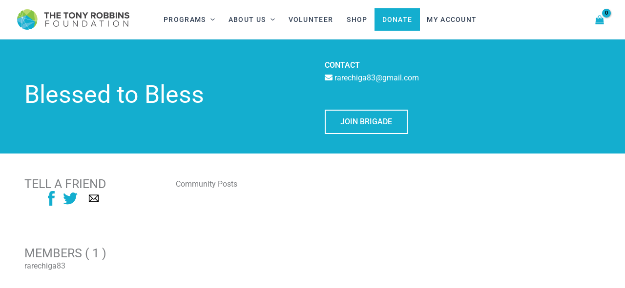

--- FILE ---
content_type: text/css
request_url: https://www.thetonyrobbinsfoundation.org/wp-content/plugins/vivid-widgets/css/widgets.css?ver=1.0.0
body_size: 1520
content:
@import url(https://fonts.googleapis.com/css?family=Raleway:300,400,800,700,600);



/*Menu widget*/
.vc_wp_custommenu ul {
    list-style: none;
    max-width: 370px;
    margin-left: 0;
    padding-left: 0;
}
.vc_wp_custommenu li{
background:#F3F5F8;
border-top:1px solid white;
padding:5px 15px;
/*text-transform:uppercase;*/
}
.vc_wp_custommenu li:hover{
background:#C6CFD8;

}
.vc_wp_custommenu li:hover a{
color:black !important;

}
.vc_wp_custommenu .current-menu-item {
background:#14AFCE;
}
.vc_wp_custommenu li a{
color:black;
font-size:15px
} 
.vc_wp_custommenu .current-menu-item a {
color:white;
}

/* share widget */

ul.share-buttons{
  list-style: none;
  padding: 0;
}

ul.share-buttons li{
  display: inline;
  padding-right:13px;	 
}

/*separator*/

hr.separator {
    border-top: 1px solid rgba(0, 0, 0, 0.39);
}

/*announcemnts*/

.ann-entry-title{
	font-family: 'Raleway', sans-serif;
	font-weight: 700;
	font-size: 16px;
	padding-bottom: 12px;
}

.ann-entry-content{
	font-size: 14px;
}
.ann-read-more {
    font-size: 11px;
    font-family: Arial;
    font-weight: 600;
    text-decoration: underline;
    margin-top: 11px;
}
.announcement-widget-post{
	margin-bottom: 45px;
}

/*link list*/

.ar-link-list-menu ul {
    list-style: none;
    padding-left: 0;
}
.ar-link-list-menu ul li a {
    color: #14AECF;
    font-size: 14px;
    font-weight: 300;
}

/*testimonial*/

.arf-testimonial {
    max-width: 300px;
    margin: 0 auto;
}
.arf-test-image img {
    max-width: 140px;
}

.arf-test-text.text-center {
    line-height: 32px;
    margin-top: 13px;
}
.arf-test-sep{
  max-width: 140px;
  border-bottom:1px solid red;
  margin: 0 auto;
  margin-top: 22px;
}
.arf-test-author {
    font-style: italic;
    text-align: center;
}
/* contact form 7 CSS  */

.wpcf7-form input {

  height:50px;
}
.wpcf7-form  label,.wpcf7-form  p {
    font-weight: 300;
    font-size: 14px;
    color: black;
}
.wpcf7-form  input{
  height: 50px;   
}

.wpcf7-form   .select2-selection { height: 50px !important; }
.wpcf7-form   .select2-selection__rendered{  margin-top: 9px !important; }
.select2-search.select2-search--dropdown {display: none;}
.select2-selection__arrow b { display: none !important; }


.wpcf7-form  span.select2-selection__arrow {
  background: url("../images/arrow-down2.png")no-repeat !important;
  background-position: left center !important;
  border-radius: 0 3px 3px 0;
  display: inline-block;
  height: 100%;
  position: absolute;
  right: 0;
  top: 0;
  width: 51px;
}
span.select2.select2-container {
    width: 100% !important;
    margin-bottom: 22px;
}

.wpcf7-form  .select2-container--default .select2-selection--single .select2-selection__arrow {
    height: 46px  !important;
    width: 53px !important;
}



.wpcf7-form .btn {
    margin-top: 4.2%;
    color: #0c9cba;
    border: 2px solid #0c9cba;
    min-width: 232px !important;
    height: 39px !important;
    font-size: 15px !important;
    padding-top: 7px;
    border-radius: 2px;
    background: none;
}
.wpcf7-form .btn:hover{
    background: #0c9cba;
    color: white;
  
}
.vc_cta3-color-classic{
  background-color: #F3F5F8 !important;
}


/*button cta css*/
.vc_cta3-content h2 {
    font-size: 16px;
    color: black !important;
}
.vc_btn3-color-danger{

  background-color:#EE2533 !important;
}
.vc_btn3-size-lg {
    font-size: 22px !important;
    padding: 18px 25px !important;
    font-weight: 600 !important;
}

/*gallery slider css*/
.flex-control-paging li a{
  background-color: white !important;
  border: 1px solid #c5c5c5 !important;
  box-shadow: none !important;
}
.flex-control-paging li a.flex-active{
  background-color: #0c9cba !important;
}

/*cta image */

.arf-cta-image {
max-width: 300px;
margin:  0 auto;
border: 1px solid lightgray;
border-radius: 0px 0px 3px 3px;
}
.btn-cta-image{
  display: block;
    background: #009DB7;
    color: white;
    padding: 18px 10px;
    width: 100%;
    text-align: center;
    font-size: 22px;
    border-radius: 0px 0px 3px 3px;
    font-weight: 600;
}
.btn-cta-image:hover{
  color:white !important;
}

/* button general*/

.vc_btn3.vc_btn3-color-info {
    background-color: white !important;
    color: #009db7 !important;
    border: 2px solid #009db7 !important;
}
.vc_btn3.vc_btn3-color-info:hover{
  background-color: #009db7 !important;
  color:white !important;
}
.mc-su-email {
    max-width: 247px;
    height: 50px !important;
    margin-bottom: 20px;
}
#subscribe-result{
    margin-bottom: 51px !important;
}



--- FILE ---
content_type: text/css
request_url: https://www.thetonyrobbinsfoundation.org/wp-content/uploads/elementor/css/post-18408.css?ver=1768327794
body_size: 1723
content:
.elementor-18408 .elementor-element.elementor-element-42e0e0ff:not(.elementor-motion-effects-element-type-background), .elementor-18408 .elementor-element.elementor-element-42e0e0ff > .elementor-motion-effects-container > .elementor-motion-effects-layer{background-color:#272F32;}.elementor-18408 .elementor-element.elementor-element-42e0e0ff{transition:background 0.3s, border 0.3s, border-radius 0.3s, box-shadow 0.3s;padding:60px 0px 60px 0px;}.elementor-18408 .elementor-element.elementor-element-42e0e0ff > .elementor-background-overlay{transition:background 0.3s, border-radius 0.3s, opacity 0.3s;}.elementor-bc-flex-widget .elementor-18408 .elementor-element.elementor-element-43f6cb15.elementor-column .elementor-widget-wrap{align-items:flex-start;}.elementor-18408 .elementor-element.elementor-element-43f6cb15.elementor-column.elementor-element[data-element_type="column"] > .elementor-widget-wrap.elementor-element-populated{align-content:flex-start;align-items:flex-start;}.elementor-18408 .elementor-element.elementor-element-30fb1aea .elementor-heading-title{font-size:15px;font-weight:400;text-transform:uppercase;color:#9DBDC6;}.elementor-18408 .elementor-element.elementor-element-6b1b7a47 .elementor-heading-title{font-size:15px;font-weight:400;text-transform:uppercase;color:#9DBDC6;}.elementor-bc-flex-widget .elementor-18408 .elementor-element.elementor-element-1bef0f4f.elementor-column .elementor-widget-wrap{align-items:flex-start;}.elementor-18408 .elementor-element.elementor-element-1bef0f4f.elementor-column.elementor-element[data-element_type="column"] > .elementor-widget-wrap.elementor-element-populated{align-content:flex-start;align-items:flex-start;}.elementor-18408 .elementor-element.elementor-element-53a7ac1 .elementor-heading-title{font-size:15px;font-weight:400;text-transform:uppercase;color:#9DBDC6;}.elementor-18408 .elementor-element.elementor-element-e358267 .elementor-icon-list-items:not(.elementor-inline-items) .elementor-icon-list-item:not(:last-child){padding-block-end:calc(5px/2);}.elementor-18408 .elementor-element.elementor-element-e358267 .elementor-icon-list-items:not(.elementor-inline-items) .elementor-icon-list-item:not(:first-child){margin-block-start:calc(5px/2);}.elementor-18408 .elementor-element.elementor-element-e358267 .elementor-icon-list-items.elementor-inline-items .elementor-icon-list-item{margin-inline:calc(5px/2);}.elementor-18408 .elementor-element.elementor-element-e358267 .elementor-icon-list-items.elementor-inline-items{margin-inline:calc(-5px/2);}.elementor-18408 .elementor-element.elementor-element-e358267 .elementor-icon-list-items.elementor-inline-items .elementor-icon-list-item:after{inset-inline-end:calc(-5px/2);}.elementor-18408 .elementor-element.elementor-element-e358267 .elementor-icon-list-icon i{transition:color 0.3s;}.elementor-18408 .elementor-element.elementor-element-e358267 .elementor-icon-list-icon svg{transition:fill 0.3s;}.elementor-18408 .elementor-element.elementor-element-e358267{--e-icon-list-icon-size:6px;--icon-vertical-offset:0px;}.elementor-18408 .elementor-element.elementor-element-e358267 .elementor-icon-list-icon{padding-inline-end:0px;}.elementor-18408 .elementor-element.elementor-element-e358267 .elementor-icon-list-item > .elementor-icon-list-text, .elementor-18408 .elementor-element.elementor-element-e358267 .elementor-icon-list-item > a{font-size:14px;font-weight:300;}.elementor-18408 .elementor-element.elementor-element-e358267 .elementor-icon-list-text{color:var( --e-global-color-3aeb797 );transition:color 0.3s;}.elementor-18408 .elementor-element.elementor-element-e358267 .elementor-icon-list-item:hover .elementor-icon-list-text{color:var( --e-global-color-primary );}.elementor-bc-flex-widget .elementor-18408 .elementor-element.elementor-element-7c2d6dbc.elementor-column .elementor-widget-wrap{align-items:flex-start;}.elementor-18408 .elementor-element.elementor-element-7c2d6dbc.elementor-column.elementor-element[data-element_type="column"] > .elementor-widget-wrap.elementor-element-populated{align-content:flex-start;align-items:flex-start;}.elementor-18408 .elementor-element.elementor-element-4051093 .elementor-heading-title{font-size:15px;font-weight:400;text-transform:uppercase;color:#9DBDC6;}.elementor-18408 .elementor-element.elementor-element-33a61921 .elementor-icon-list-items:not(.elementor-inline-items) .elementor-icon-list-item:not(:last-child){padding-block-end:calc(5px/2);}.elementor-18408 .elementor-element.elementor-element-33a61921 .elementor-icon-list-items:not(.elementor-inline-items) .elementor-icon-list-item:not(:first-child){margin-block-start:calc(5px/2);}.elementor-18408 .elementor-element.elementor-element-33a61921 .elementor-icon-list-items.elementor-inline-items .elementor-icon-list-item{margin-inline:calc(5px/2);}.elementor-18408 .elementor-element.elementor-element-33a61921 .elementor-icon-list-items.elementor-inline-items{margin-inline:calc(-5px/2);}.elementor-18408 .elementor-element.elementor-element-33a61921 .elementor-icon-list-items.elementor-inline-items .elementor-icon-list-item:after{inset-inline-end:calc(-5px/2);}.elementor-18408 .elementor-element.elementor-element-33a61921 .elementor-icon-list-icon i{transition:color 0.3s;}.elementor-18408 .elementor-element.elementor-element-33a61921 .elementor-icon-list-icon svg{transition:fill 0.3s;}.elementor-18408 .elementor-element.elementor-element-33a61921{--e-icon-list-icon-size:6px;--icon-vertical-offset:0px;}.elementor-18408 .elementor-element.elementor-element-33a61921 .elementor-icon-list-icon{padding-inline-end:0px;}.elementor-18408 .elementor-element.elementor-element-33a61921 .elementor-icon-list-item > .elementor-icon-list-text, .elementor-18408 .elementor-element.elementor-element-33a61921 .elementor-icon-list-item > a{font-size:14px;font-weight:300;}.elementor-18408 .elementor-element.elementor-element-33a61921 .elementor-icon-list-text{color:var( --e-global-color-3aeb797 );transition:color 0.3s;}.elementor-18408 .elementor-element.elementor-element-33a61921 .elementor-icon-list-item:hover .elementor-icon-list-text{color:var( --e-global-color-primary );}.elementor-bc-flex-widget .elementor-18408 .elementor-element.elementor-element-71284ab1.elementor-column .elementor-widget-wrap{align-items:flex-start;}.elementor-18408 .elementor-element.elementor-element-71284ab1.elementor-column.elementor-element[data-element_type="column"] > .elementor-widget-wrap.elementor-element-populated{align-content:flex-start;align-items:flex-start;}.elementor-18408 .elementor-element.elementor-element-25cc8d0f .elementor-heading-title{font-size:15px;font-weight:400;text-transform:uppercase;color:#9DBDC6;}.elementor-18408 .elementor-element.elementor-element-7c446288 .elementor-icon-list-items:not(.elementor-inline-items) .elementor-icon-list-item:not(:last-child){padding-block-end:calc(5px/2);}.elementor-18408 .elementor-element.elementor-element-7c446288 .elementor-icon-list-items:not(.elementor-inline-items) .elementor-icon-list-item:not(:first-child){margin-block-start:calc(5px/2);}.elementor-18408 .elementor-element.elementor-element-7c446288 .elementor-icon-list-items.elementor-inline-items .elementor-icon-list-item{margin-inline:calc(5px/2);}.elementor-18408 .elementor-element.elementor-element-7c446288 .elementor-icon-list-items.elementor-inline-items{margin-inline:calc(-5px/2);}.elementor-18408 .elementor-element.elementor-element-7c446288 .elementor-icon-list-items.elementor-inline-items .elementor-icon-list-item:after{inset-inline-end:calc(-5px/2);}.elementor-18408 .elementor-element.elementor-element-7c446288 .elementor-icon-list-icon i{transition:color 0.3s;}.elementor-18408 .elementor-element.elementor-element-7c446288 .elementor-icon-list-icon svg{transition:fill 0.3s;}.elementor-18408 .elementor-element.elementor-element-7c446288{--e-icon-list-icon-size:6px;--icon-vertical-offset:0px;}.elementor-18408 .elementor-element.elementor-element-7c446288 .elementor-icon-list-icon{padding-inline-end:0px;}.elementor-18408 .elementor-element.elementor-element-7c446288 .elementor-icon-list-item > .elementor-icon-list-text, .elementor-18408 .elementor-element.elementor-element-7c446288 .elementor-icon-list-item > a{font-size:14px;font-weight:300;}.elementor-18408 .elementor-element.elementor-element-7c446288 .elementor-icon-list-text{color:var( --e-global-color-3aeb797 );transition:color 0.3s;}.elementor-18408 .elementor-element.elementor-element-7c446288 .elementor-icon-list-item:hover .elementor-icon-list-text{color:var( --e-global-color-primary );}.elementor-bc-flex-widget .elementor-18408 .elementor-element.elementor-element-5d505b9d.elementor-column .elementor-widget-wrap{align-items:flex-start;}.elementor-18408 .elementor-element.elementor-element-5d505b9d.elementor-column.elementor-element[data-element_type="column"] > .elementor-widget-wrap.elementor-element-populated{align-content:flex-start;align-items:flex-start;}.elementor-18408 .elementor-element.elementor-element-619e04e5 .elementor-heading-title{font-size:15px;font-weight:400;text-transform:uppercase;color:#9DBDC6;}.elementor-18408 .elementor-element.elementor-element-7fb9e17b > .elementor-widget-container{margin:10px 0px 0px 0px;}.elementor-18408 .elementor-element.elementor-element-7fb9e17b .elementor-icon-list-items:not(.elementor-inline-items) .elementor-icon-list-item:not(:last-child){padding-block-end:calc(12px/2);}.elementor-18408 .elementor-element.elementor-element-7fb9e17b .elementor-icon-list-items:not(.elementor-inline-items) .elementor-icon-list-item:not(:first-child){margin-block-start:calc(12px/2);}.elementor-18408 .elementor-element.elementor-element-7fb9e17b .elementor-icon-list-items.elementor-inline-items .elementor-icon-list-item{margin-inline:calc(12px/2);}.elementor-18408 .elementor-element.elementor-element-7fb9e17b .elementor-icon-list-items.elementor-inline-items{margin-inline:calc(-12px/2);}.elementor-18408 .elementor-element.elementor-element-7fb9e17b .elementor-icon-list-items.elementor-inline-items .elementor-icon-list-item:after{inset-inline-end:calc(-12px/2);}.elementor-18408 .elementor-element.elementor-element-7fb9e17b .elementor-icon-list-icon i{color:var( --e-global-color-3aeb797 );transition:color 0.3s;}.elementor-18408 .elementor-element.elementor-element-7fb9e17b .elementor-icon-list-icon svg{fill:var( --e-global-color-3aeb797 );transition:fill 0.3s;}.elementor-18408 .elementor-element.elementor-element-7fb9e17b .elementor-icon-list-item:hover .elementor-icon-list-icon i{color:var( --e-global-color-primary );}.elementor-18408 .elementor-element.elementor-element-7fb9e17b .elementor-icon-list-item:hover .elementor-icon-list-icon svg{fill:var( --e-global-color-primary );}.elementor-18408 .elementor-element.elementor-element-7fb9e17b{--e-icon-list-icon-size:15px;--icon-vertical-offset:0px;}.elementor-18408 .elementor-element.elementor-element-7fb9e17b .elementor-icon-list-icon{padding-inline-end:11px;}.elementor-18408 .elementor-element.elementor-element-7fb9e17b .elementor-icon-list-item > .elementor-icon-list-text, .elementor-18408 .elementor-element.elementor-element-7fb9e17b .elementor-icon-list-item > a{font-size:14px;font-weight:400;}.elementor-18408 .elementor-element.elementor-element-7fb9e17b .elementor-icon-list-text{color:var( --e-global-color-3aeb797 );transition:color 0.3s;}.elementor-18408 .elementor-element.elementor-element-7fb9e17b .elementor-icon-list-item:hover .elementor-icon-list-text{color:var( --e-global-color-primary );}.elementor-18408 .elementor-element.elementor-element-996648c > .elementor-container > .elementor-column > .elementor-widget-wrap{align-content:center;align-items:center;}.elementor-18408 .elementor-element.elementor-element-996648c:not(.elementor-motion-effects-element-type-background), .elementor-18408 .elementor-element.elementor-element-996648c > .elementor-motion-effects-container > .elementor-motion-effects-layer{background-color:#22292B;}.elementor-18408 .elementor-element.elementor-element-996648c > .elementor-container{min-height:50px;}.elementor-18408 .elementor-element.elementor-element-996648c{transition:background 0.3s, border 0.3s, border-radius 0.3s, box-shadow 0.3s;}.elementor-18408 .elementor-element.elementor-element-996648c > .elementor-background-overlay{transition:background 0.3s, border-radius 0.3s, opacity 0.3s;}.elementor-18408 .elementor-element.elementor-element-1a815ed3 .elementor-heading-title{font-size:13px;font-weight:400;color:var( --e-global-color-3aeb797 );}.elementor-theme-builder-content-area{height:400px;}.elementor-location-header:before, .elementor-location-footer:before{content:"";display:table;clear:both;}@media(max-width:1024px) and (min-width:768px){.elementor-18408 .elementor-element.elementor-element-43f6cb15{width:100%;}.elementor-18408 .elementor-element.elementor-element-1bef0f4f{width:33%;}.elementor-18408 .elementor-element.elementor-element-7c2d6dbc{width:33%;}.elementor-18408 .elementor-element.elementor-element-71284ab1{width:33%;}.elementor-18408 .elementor-element.elementor-element-5d505b9d{width:100%;}}@media(max-width:1024px){.elementor-18408 .elementor-element.elementor-element-42e0e0ff{padding:50px 20px 50px 20px;}.elementor-18408 .elementor-element.elementor-element-43f6cb15 > .elementor-element-populated{margin:0px 0px 40px 0px;--e-column-margin-right:0px;--e-column-margin-left:0px;}.elementor-18408 .elementor-element.elementor-element-e358267 .elementor-icon-list-item > .elementor-icon-list-text, .elementor-18408 .elementor-element.elementor-element-e358267 .elementor-icon-list-item > a{font-size:13px;}.elementor-18408 .elementor-element.elementor-element-33a61921 .elementor-icon-list-item > .elementor-icon-list-text, .elementor-18408 .elementor-element.elementor-element-33a61921 .elementor-icon-list-item > a{font-size:13px;}.elementor-18408 .elementor-element.elementor-element-7c446288 .elementor-icon-list-item > .elementor-icon-list-text, .elementor-18408 .elementor-element.elementor-element-7c446288 .elementor-icon-list-item > a{font-size:13px;}.elementor-18408 .elementor-element.elementor-element-5d505b9d > .elementor-element-populated{margin:40px 0px 0px 0px;--e-column-margin-right:0px;--e-column-margin-left:0px;}.elementor-18408 .elementor-element.elementor-element-7fb9e17b .elementor-icon-list-items:not(.elementor-inline-items) .elementor-icon-list-item:not(:last-child){padding-block-end:calc(12px/2);}.elementor-18408 .elementor-element.elementor-element-7fb9e17b .elementor-icon-list-items:not(.elementor-inline-items) .elementor-icon-list-item:not(:first-child){margin-block-start:calc(12px/2);}.elementor-18408 .elementor-element.elementor-element-7fb9e17b .elementor-icon-list-items.elementor-inline-items .elementor-icon-list-item{margin-inline:calc(12px/2);}.elementor-18408 .elementor-element.elementor-element-7fb9e17b .elementor-icon-list-items.elementor-inline-items{margin-inline:calc(-12px/2);}.elementor-18408 .elementor-element.elementor-element-7fb9e17b .elementor-icon-list-items.elementor-inline-items .elementor-icon-list-item:after{inset-inline-end:calc(-12px/2);}.elementor-18408 .elementor-element.elementor-element-7fb9e17b .elementor-icon-list-item > .elementor-icon-list-text, .elementor-18408 .elementor-element.elementor-element-7fb9e17b .elementor-icon-list-item > a{font-size:13px;}.elementor-18408 .elementor-element.elementor-element-996648c{padding:0px 20px 0px 20px;}}@media(max-width:767px){.elementor-18408 .elementor-element.elementor-element-42e0e0ff{padding:40px 15px 40px 15px;}.elementor-18408 .elementor-element.elementor-element-43f6cb15{width:100%;}.elementor-18408 .elementor-element.elementor-element-43f6cb15 > .elementor-element-populated{margin:0px 0px 040px 0px;--e-column-margin-right:0px;--e-column-margin-left:0px;}.elementor-18408 .elementor-element.elementor-element-1bef0f4f{width:33%;}.elementor-18408 .elementor-element.elementor-element-7c2d6dbc{width:33%;}.elementor-18408 .elementor-element.elementor-element-71284ab1{width:34%;}.elementor-18408 .elementor-element.elementor-element-5d505b9d > .elementor-element-populated{margin:40px 0px 0px 0px;--e-column-margin-right:0px;--e-column-margin-left:0px;}.elementor-18408 .elementor-element.elementor-element-1a815ed3{text-align:center;}}/* Start custom CSS for html, class: .elementor-element-5f1ef160 */.tnp-field-email input[type=email] {
    width: 100%;
    height: 50px;
    padding: 10px;
    display: block;
    border: 1px;
    border-color: #ddd;
    background-color: #f4f4f4;
    background-image: none;
    text-shadow: none;
    color: #444;
    font-size: 14px;
    line-height: 20px;
    margin: 0;
    line-height: normal;
    box-sizing: border-box;
    border-radius: 28px;
}


.email-icon-newsletter {
    position: relative;
}

.email-icon-newsletter a {
    position: absolute;
    top: -46px;
    right: 5px;
}

form#mc-embedded-subscribe-form {
    max-width: 236px;
}/* End custom CSS */

--- FILE ---
content_type: application/javascript
request_url: https://www.thetonyrobbinsfoundation.org/wp-content/plugins/authnet-cim-for-woo/assets/js/cardpay-authnet.js?ver=6.9
body_size: 1009
content:
jQuery( document ).ready( function($) {
	$(document).on( 'click', '.delete-card', function() {
		var id = $(this).data('id');
		var nonce = $(this).data('nonce');
		var post = $(this).parents('tr:first');
		$.ajax({
			type: 'post',
			url: MyAjax.ajaxurl,
			data: {
				action: 'delete_card',
				nonce: nonce,
				id: id
			},
			success: function( result ) {
				if ( result == 'error' ) {
					$('.authnet-success-message').hide();
					$('.authnet-error-message').show();
				} else {
					post.fadeOut( function() {
						post.remove();
					});
					$('.authnet-error-message').hide();
					$('.authnet-success-message').show();
				}
			}
		});
		return false;
	});

	$(document).on( 'submit', '#authnet-cc-form', function(e) {
		e.preventDefault();
		var authnetCcForm = $(this).serialize();
		$.ajax({
			type: 'post',
			url: MyAjax.ajaxurl+'?action=add_update_card',
			data: authnetCcForm,
			success: function( result ) {
				if ( result == 'error' ) {
					$('html, body').animate({
						scrollTop: $('#credit-cards').offset().top
					}, 500);
					$('.authnet-success-message').hide();
					$('.authnet-error-message').show();
				} else {
					$('#credit-cards-table').replaceWith(result);
					$('.add-card-heading').hide();
					$('.edit-card-heading').hide();
					$('.make-default').hide();
					$('.authnet-credit-card').hide();
					$('#authnet-card-number').val('');
					$('#authnet-card-expiry').val('');
					$('#authnet-card-cvc').val('');
					$('#authnet-card-id').val('');
					$('#authnet-make-default').prop('checked', false);
					$('.add-card').show();
					$('html, body').animate({
						scrollTop: $('#credit-cards').offset().top
					}, 500);
					$('.authnet-error-message').hide();
					$('.authnet-success-message').show();
				}
			}
		});
		return false;
	});

	$(document).on( 'click', '.add-card', function(e) {
		e.preventDefault();
		$('.edit-card-heading').hide();
		$('.add-card-heading').show();
		$('.authnet-credit-card').show();
		$('.make-default').show();
		$('.add-card').hide();
		$('#authnet-card-id').val('');
		$('html, body').animate({
			scrollTop: $('.add-card-heading').offset().top
		}, 500);
	});

	$(document).on( 'click', '.edit-card', function(e) {
		e.preventDefault();
		var id = $(this).data('id');
		var title = $(this).data('title');
		var exp = $(this).data('exp');
		var is_default = $(this).data('default');
		var address = $(this).data('address');
		var fname = $(this).data('fname');
		var lname = $(this).data('lname');
		var state = $(this).data('state');
		var phone = $(this).data('phone');
		var company = $(this).data('company');
		var city = $(this).data('city');
		var zip = $(this).data('zip');
		$('.edit-card-heading').show();
		$('.add-card-heading').hide();
		$('.authnet-credit-card').show();
		$('.add-card').hide();
		$('.edit-card-heading').html(title);
		$('#authnet-cust-address').val(address);
		$('#authnet-cust-fname').val(fname);
		$('#authnet-cust-lname').val(lname);
		$('#authnet-cust-company').val(company);
		$('#authnet-cust-state').val(state);
		$('#authnet-cust-phone').val(phone);
		$('#authnet-cust-city').val(city);
		$('#authnet-cust-zip').val(zip);
		$('#authnet-card-expiry').val(exp);
		$('#authnet-card-id').val(id);
		if (is_default == 'no') {
			$('.make-default').show();
		} else {
			$('.make-default').hide();
		}
		$('html, body').animate({
			scrollTop: $('.edit-card-heading').offset().top
		}, 500);
	});

	$(document).on( 'click', '.cc-form-cancel', function(e) {
		e.preventDefault();
		$('.add-card-heading').hide();
		$('.edit-card-heading').hide();
		$('.make-default').hide();
		$('.authnet-credit-card').hide();
		$('#authnet-card-number').val('');
		$('#authnet-card-expiry').val('');
		$('#authnet-card-cvc').val('');
		$('#authnet-card-id').val('');
		$('#authnet-make-default').prop('checked', false);
		$('.add-card').show();
		$('html, body').animate({
			scrollTop: $('#credit-cards').offset().top
		}, 500);
	});

	$(document).ajaxStart(function() {
		$( '.authnet-credit-card' ).block({
			message: null,
			overlayCSS: {
				background: '#fff',
				opacity: 0.6
			}
		});
	});

	$(document).ajaxComplete(function() {
		$( '.authnet-credit-card' ).unblock();
	});
});





--- FILE ---
content_type: application/javascript
request_url: https://www.thetonyrobbinsfoundation.org/wp-content/plugins/vivid-widgets/js/widgets.js?ver=1.0.0
body_size: 1164
content:
//alert('here!')

jQuery('.wpcf7-form select').select2();
jQuery('.wpcf7-form input').each(function(){
	jQuery(this).addClass('form-control');
});
jQuery('.wpcf7-form select').each(function(){
	jQuery(this).addClass('form-control');
});
jQuery('.wpcf7-form textarea').each(function(){
	jQuery(this).addClass('form-control');
});
jQuery('.wpcf7-form textarea').each(function(){
	jQuery(this).addClass('form-control');
});
jQuery('.wpcf7-submit').each(function(){
	jQuery(this).addClass('btn');
});
jQuery('.wpcf7-form input[type=checkbox]').each(function(){
	jQuery(this).removeClass('form-control');
});
jQuery('.wpcf7-form input[type=radio]').each(function(){
	jQuery(this).removeClass('form-control');
});
jQuery('.wpcf7-form input[type=submit]').each(function(){
	jQuery(this).removeClass('form-control');
});

jQuery(document).ready(function(){
        ajaxMailChimpForm(jQuery("#subscribe-form"), jQuery("#subscribe-result"));
        // Turn the given MailChimp form into an ajax version of it.
        // If resultElement is given, the subscribe result is set as html to
        // that element.
        function ajaxMailChimpForm($form, $resultElement){
            // Hijack the submission. We'll submit the form manually.
            $form.submit(function(e) {
                e.preventDefault();
                if (!isValidEmail($form)) {
                    var error =  "A valid email address must be provided.";
                    $resultElement.html(error);
                    $resultElement.css("color", "red");
                } else {
                    $resultElement.css("color", "black");
                    $resultElement.html("Subscribing...");
                    submitSubscribeForm($form, $resultElement);
                }
            });
        }
        // Validate the email address in the form
        function isValidEmail($form) {
            // If email is empty, show error message.
            // contains just one @
            var email = $form.find("input[type='email']").val();
            if (!email || !email.length) {
                return false;
            } else if (email.indexOf("@") == -1) {
                return false;
            }
            return true;
        }
        // Submit the form with an ajax/jsonp request.
        // Based on http://stackoverflow.com/a/15120409/215821
        function submitSubscribeForm($form, $resultElement) {
            jQuery.ajax({
                type: "GET",
                url: $form.attr("action"),
                data: $form.serialize(),
                cache: false,
                dataType: "jsonp",
                jsonp: "c", // trigger MailChimp to return a JSONP response
                contentType: "application/json; charset=utf-8",
                error: function(error){
                    // According to jquery docs, this is never called for cross-domain JSONP requests
                },
                success: function(data){
                    if (data.result != "success") {
                        var message = data.msg || "Sorry. Unable to subscribe. Please try again later.";
                        $resultElement.css("color", "red");
                        if (data.msg && data.msg.indexOf("already subscribed") >= 0) {
                            message = "You're already subscribed. Thank you.";
                            $resultElement.css("color", "black");
                        }
                        $resultElement.html(message);
                    } else {
                        $resultElement.css("color", "black");
                        $resultElement.html("Thank you!<br>You must confirm the subscription in your inbox.");
                    }
                }
            });
        }
});
